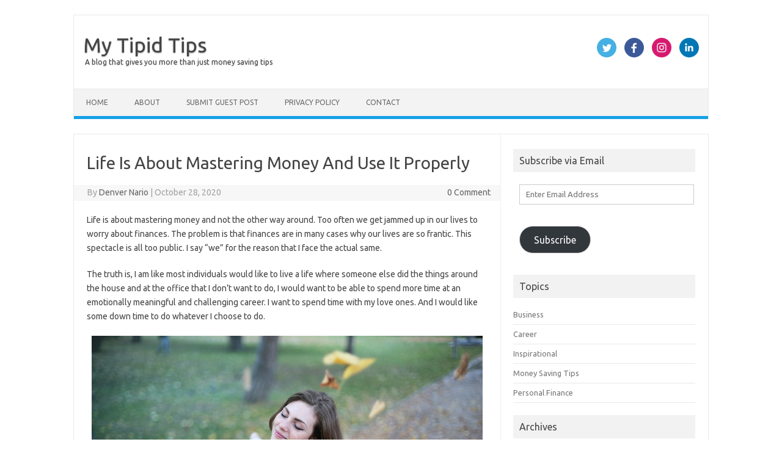

--- FILE ---
content_type: text/html; charset=UTF-8
request_url: https://www.mytipidtips.com/life-is-about-mastering-money/
body_size: 14103
content:
<!DOCTYPE html>
<!--[if IE 7]>
<html class="ie ie7" lang="en">
<![endif]-->
<!--[if IE 8]>
<html class="ie ie8" lang="en">
<![endif]-->
<!--[if !(IE 7) | !(IE 8)  ]><!-->
<html lang="en">
<!--<![endif]-->
<head>
<meta charset="UTF-8">
<meta name="viewport" content="width=device-width, initial-scale=1">
<link rel="profile" href="https://gmpg.org/xfn/11">
<link rel="pingback" href="https://www.mytipidtips.com/xmlrpc.php" />
<!--[if lt IE 9]>
<script src="https://www.mytipidtips.com/wp-content/themes/iconic-one/js/html5.js" type="text/javascript"></script>
<![endif]-->
<meta name='robots' content='index, follow, max-image-preview:large, max-snippet:-1, max-video-preview:-1' />

	<!-- This site is optimized with the Yoast SEO plugin v19.6 - https://yoast.com/wordpress/plugins/seo/ -->
	<title>Life Is About Mastering Money And Use It Properly | My Tipid Tips</title>
	<meta name="description" content="Life is about mastering money and not the other way around. Too often we get jammed up in our lives to worry about finances." />
	<link rel="canonical" href="https://www.mytipidtips.com/life-is-about-mastering-money/" />
	<meta property="og:locale" content="en_US" />
	<meta property="og:type" content="article" />
	<meta property="og:title" content="Life Is About Mastering Money And Use It Properly | My Tipid Tips" />
	<meta property="og:description" content="Life is about mastering money and not the other way around. Too often we get jammed up in our lives to worry about finances." />
	<meta property="og:url" content="https://www.mytipidtips.com/life-is-about-mastering-money/" />
	<meta property="og:site_name" content="My Tipid Tips" />
	<meta property="article:publisher" content="https://www.facebook.com/mytipidtips" />
	<meta property="article:author" content="https://www.facebook.com/mytipidtips" />
	<meta property="article:published_time" content="2020-10-27T22:00:00+00:00" />
	<meta property="article:modified_time" content="2020-10-24T13:04:30+00:00" />
	<meta property="og:image" content="http://www.mytipidtips.com/wp-content/uploads/2020/10/045-Life-Is-About-Mastering-Money.jpg" />
	<meta property="og:image:width" content="640" />
	<meta property="og:image:height" content="426" />
	<meta property="og:image:type" content="image/jpeg" />
	<meta name="author" content="Denver Nario" />
	<meta name="twitter:card" content="summary_large_image" />
	<meta name="twitter:creator" content="@denvernario147" />
	<meta name="twitter:site" content="@denvernario147" />
	<meta name="twitter:label1" content="Written by" />
	<meta name="twitter:data1" content="Denver Nario" />
	<meta name="twitter:label2" content="Est. reading time" />
	<meta name="twitter:data2" content="4 minutes" />
	<script type="application/ld+json" class="yoast-schema-graph">{"@context":"https://schema.org","@graph":[{"@type":"Article","@id":"https://www.mytipidtips.com/life-is-about-mastering-money/#article","isPartOf":{"@id":"https://www.mytipidtips.com/life-is-about-mastering-money/"},"author":{"name":"Denver Nario","@id":"https://www.mytipidtips.com/#/schema/person/42ccd0f937e82e7f03b7c71f9ef66e7d"},"headline":"Life Is About Mastering Money And Use It Properly","datePublished":"2020-10-27T22:00:00+00:00","dateModified":"2020-10-24T13:04:30+00:00","mainEntityOfPage":{"@id":"https://www.mytipidtips.com/life-is-about-mastering-money/"},"wordCount":820,"commentCount":0,"publisher":{"@id":"https://www.mytipidtips.com/#/schema/person/42ccd0f937e82e7f03b7c71f9ef66e7d"},"image":{"@id":"https://www.mytipidtips.com/life-is-about-mastering-money/#primaryimage"},"thumbnailUrl":"https://www.mytipidtips.com/wp-content/uploads/2020/10/045-Life-Is-About-Mastering-Money.jpg","keywords":["Budget","Budgeting","how to save money","money saving tips","salary","save","Save money","saving","saving money","start saving"],"articleSection":["Inspirational","Personal Finance"],"inLanguage":"en","potentialAction":[{"@type":"CommentAction","name":"Comment","target":["https://www.mytipidtips.com/life-is-about-mastering-money/#respond"]}]},{"@type":"WebPage","@id":"https://www.mytipidtips.com/life-is-about-mastering-money/","url":"https://www.mytipidtips.com/life-is-about-mastering-money/","name":"Life Is About Mastering Money And Use It Properly | My Tipid Tips","isPartOf":{"@id":"https://www.mytipidtips.com/#website"},"primaryImageOfPage":{"@id":"https://www.mytipidtips.com/life-is-about-mastering-money/#primaryimage"},"image":{"@id":"https://www.mytipidtips.com/life-is-about-mastering-money/#primaryimage"},"thumbnailUrl":"https://www.mytipidtips.com/wp-content/uploads/2020/10/045-Life-Is-About-Mastering-Money.jpg","datePublished":"2020-10-27T22:00:00+00:00","dateModified":"2020-10-24T13:04:30+00:00","description":"Life is about mastering money and not the other way around. Too often we get jammed up in our lives to worry about finances.","breadcrumb":{"@id":"https://www.mytipidtips.com/life-is-about-mastering-money/#breadcrumb"},"inLanguage":"en","potentialAction":[{"@type":"ReadAction","target":["https://www.mytipidtips.com/life-is-about-mastering-money/"]}]},{"@type":"ImageObject","inLanguage":"en","@id":"https://www.mytipidtips.com/life-is-about-mastering-money/#primaryimage","url":"https://www.mytipidtips.com/wp-content/uploads/2020/10/045-Life-Is-About-Mastering-Money.jpg","contentUrl":"https://www.mytipidtips.com/wp-content/uploads/2020/10/045-Life-Is-About-Mastering-Money.jpg","width":640,"height":426,"caption":"045 Life Is About Mastering Money"},{"@type":"BreadcrumbList","@id":"https://www.mytipidtips.com/life-is-about-mastering-money/#breadcrumb","itemListElement":[{"@type":"ListItem","position":1,"name":"Home","item":"https://www.mytipidtips.com/"},{"@type":"ListItem","position":2,"name":"Life Is About Mastering Money And Use It Properly"}]},{"@type":"WebSite","@id":"https://www.mytipidtips.com/#website","url":"https://www.mytipidtips.com/","name":"My Tipid Tips","description":"A blog that gives you more than just money saving tips","publisher":{"@id":"https://www.mytipidtips.com/#/schema/person/42ccd0f937e82e7f03b7c71f9ef66e7d"},"potentialAction":[{"@type":"SearchAction","target":{"@type":"EntryPoint","urlTemplate":"https://www.mytipidtips.com/?s={search_term_string}"},"query-input":"required name=search_term_string"}],"inLanguage":"en"},{"@type":["Person","Organization"],"@id":"https://www.mytipidtips.com/#/schema/person/42ccd0f937e82e7f03b7c71f9ef66e7d","name":"Denver Nario","image":{"@type":"ImageObject","inLanguage":"en","@id":"https://www.mytipidtips.com/#/schema/person/image/","url":"https://www.mytipidtips.com/wp-content/uploads/2020/08/Peso-3-1.png","contentUrl":"https://www.mytipidtips.com/wp-content/uploads/2020/08/Peso-3-1.png","width":512,"height":512,"caption":"Denver Nario"},"logo":{"@id":"https://www.mytipidtips.com/#/schema/person/image/"},"sameAs":["http://www.mytipidtips.com","https://www.facebook.com/mytipidtips","https://www.linkedin.com/in/denvernario/","https://www.pinterest.ph/deninars/boards/","https://twitter.com/denvernario147","https://www.youtube.com/channel/UCkUmD0aPcc5Vam6M7DN2xrw","denvernario.tumblr.com"],"url":"https://www.mytipidtips.com/author/admin/"}]}</script>
	<!-- / Yoast SEO plugin. -->


<link rel='dns-prefetch' href='//fonts.googleapis.com' />
<link rel='dns-prefetch' href='//jetpack.wordpress.com' />
<link rel='dns-prefetch' href='//s0.wp.com' />
<link rel='dns-prefetch' href='//public-api.wordpress.com' />
<link rel='dns-prefetch' href='//0.gravatar.com' />
<link rel='dns-prefetch' href='//1.gravatar.com' />
<link rel='dns-prefetch' href='//2.gravatar.com' />
<link rel='dns-prefetch' href='//widgets.wp.com' />
<link rel="alternate" type="application/rss+xml" title="My Tipid Tips &raquo; Feed" href="https://www.mytipidtips.com/feed/" />
<link rel="alternate" type="application/rss+xml" title="My Tipid Tips &raquo; Comments Feed" href="https://www.mytipidtips.com/comments/feed/" />
<link rel="alternate" type="application/rss+xml" title="My Tipid Tips &raquo; Life Is About Mastering Money And Use It Properly Comments Feed" href="https://www.mytipidtips.com/life-is-about-mastering-money/feed/" />
<script type="text/javascript">
/* <![CDATA[ */
window._wpemojiSettings = {"baseUrl":"https:\/\/s.w.org\/images\/core\/emoji\/14.0.0\/72x72\/","ext":".png","svgUrl":"https:\/\/s.w.org\/images\/core\/emoji\/14.0.0\/svg\/","svgExt":".svg","source":{"concatemoji":"https:\/\/www.mytipidtips.com\/wp-includes\/js\/wp-emoji-release.min.js?ver=6.4.7"}};
/*! This file is auto-generated */
!function(i,n){var o,s,e;function c(e){try{var t={supportTests:e,timestamp:(new Date).valueOf()};sessionStorage.setItem(o,JSON.stringify(t))}catch(e){}}function p(e,t,n){e.clearRect(0,0,e.canvas.width,e.canvas.height),e.fillText(t,0,0);var t=new Uint32Array(e.getImageData(0,0,e.canvas.width,e.canvas.height).data),r=(e.clearRect(0,0,e.canvas.width,e.canvas.height),e.fillText(n,0,0),new Uint32Array(e.getImageData(0,0,e.canvas.width,e.canvas.height).data));return t.every(function(e,t){return e===r[t]})}function u(e,t,n){switch(t){case"flag":return n(e,"\ud83c\udff3\ufe0f\u200d\u26a7\ufe0f","\ud83c\udff3\ufe0f\u200b\u26a7\ufe0f")?!1:!n(e,"\ud83c\uddfa\ud83c\uddf3","\ud83c\uddfa\u200b\ud83c\uddf3")&&!n(e,"\ud83c\udff4\udb40\udc67\udb40\udc62\udb40\udc65\udb40\udc6e\udb40\udc67\udb40\udc7f","\ud83c\udff4\u200b\udb40\udc67\u200b\udb40\udc62\u200b\udb40\udc65\u200b\udb40\udc6e\u200b\udb40\udc67\u200b\udb40\udc7f");case"emoji":return!n(e,"\ud83e\udef1\ud83c\udffb\u200d\ud83e\udef2\ud83c\udfff","\ud83e\udef1\ud83c\udffb\u200b\ud83e\udef2\ud83c\udfff")}return!1}function f(e,t,n){var r="undefined"!=typeof WorkerGlobalScope&&self instanceof WorkerGlobalScope?new OffscreenCanvas(300,150):i.createElement("canvas"),a=r.getContext("2d",{willReadFrequently:!0}),o=(a.textBaseline="top",a.font="600 32px Arial",{});return e.forEach(function(e){o[e]=t(a,e,n)}),o}function t(e){var t=i.createElement("script");t.src=e,t.defer=!0,i.head.appendChild(t)}"undefined"!=typeof Promise&&(o="wpEmojiSettingsSupports",s=["flag","emoji"],n.supports={everything:!0,everythingExceptFlag:!0},e=new Promise(function(e){i.addEventListener("DOMContentLoaded",e,{once:!0})}),new Promise(function(t){var n=function(){try{var e=JSON.parse(sessionStorage.getItem(o));if("object"==typeof e&&"number"==typeof e.timestamp&&(new Date).valueOf()<e.timestamp+604800&&"object"==typeof e.supportTests)return e.supportTests}catch(e){}return null}();if(!n){if("undefined"!=typeof Worker&&"undefined"!=typeof OffscreenCanvas&&"undefined"!=typeof URL&&URL.createObjectURL&&"undefined"!=typeof Blob)try{var e="postMessage("+f.toString()+"("+[JSON.stringify(s),u.toString(),p.toString()].join(",")+"));",r=new Blob([e],{type:"text/javascript"}),a=new Worker(URL.createObjectURL(r),{name:"wpTestEmojiSupports"});return void(a.onmessage=function(e){c(n=e.data),a.terminate(),t(n)})}catch(e){}c(n=f(s,u,p))}t(n)}).then(function(e){for(var t in e)n.supports[t]=e[t],n.supports.everything=n.supports.everything&&n.supports[t],"flag"!==t&&(n.supports.everythingExceptFlag=n.supports.everythingExceptFlag&&n.supports[t]);n.supports.everythingExceptFlag=n.supports.everythingExceptFlag&&!n.supports.flag,n.DOMReady=!1,n.readyCallback=function(){n.DOMReady=!0}}).then(function(){return e}).then(function(){var e;n.supports.everything||(n.readyCallback(),(e=n.source||{}).concatemoji?t(e.concatemoji):e.wpemoji&&e.twemoji&&(t(e.twemoji),t(e.wpemoji)))}))}((window,document),window._wpemojiSettings);
/* ]]> */
</script>
<style id='wp-emoji-styles-inline-css' type='text/css'>

	img.wp-smiley, img.emoji {
		display: inline !important;
		border: none !important;
		box-shadow: none !important;
		height: 1em !important;
		width: 1em !important;
		margin: 0 0.07em !important;
		vertical-align: -0.1em !important;
		background: none !important;
		padding: 0 !important;
	}
</style>
<link rel='stylesheet' id='wp-block-library-css' href='https://www.mytipidtips.com/wp-includes/css/dist/block-library/style.min.css?ver=6.4.7' type='text/css' media='all' />
<style id='wp-block-library-inline-css' type='text/css'>
.has-text-align-justify{text-align:justify;}
</style>
<link rel='stylesheet' id='mediaelement-css' href='https://www.mytipidtips.com/wp-includes/js/mediaelement/mediaelementplayer-legacy.min.css?ver=4.2.17' type='text/css' media='all' />
<link rel='stylesheet' id='wp-mediaelement-css' href='https://www.mytipidtips.com/wp-includes/js/mediaelement/wp-mediaelement.min.css?ver=6.4.7' type='text/css' media='all' />
<link rel='stylesheet' id='coblocks-frontend-css' href='https://www.mytipidtips.com/wp-content/plugins/coblocks/dist/style-coblocks-1.css?ver=2.24.2' type='text/css' media='all' />
<style id='classic-theme-styles-inline-css' type='text/css'>
/*! This file is auto-generated */
.wp-block-button__link{color:#fff;background-color:#32373c;border-radius:9999px;box-shadow:none;text-decoration:none;padding:calc(.667em + 2px) calc(1.333em + 2px);font-size:1.125em}.wp-block-file__button{background:#32373c;color:#fff;text-decoration:none}
</style>
<style id='global-styles-inline-css' type='text/css'>
body{--wp--preset--color--black: #000000;--wp--preset--color--cyan-bluish-gray: #abb8c3;--wp--preset--color--white: #ffffff;--wp--preset--color--pale-pink: #f78da7;--wp--preset--color--vivid-red: #cf2e2e;--wp--preset--color--luminous-vivid-orange: #ff6900;--wp--preset--color--luminous-vivid-amber: #fcb900;--wp--preset--color--light-green-cyan: #7bdcb5;--wp--preset--color--vivid-green-cyan: #00d084;--wp--preset--color--pale-cyan-blue: #8ed1fc;--wp--preset--color--vivid-cyan-blue: #0693e3;--wp--preset--color--vivid-purple: #9b51e0;--wp--preset--gradient--vivid-cyan-blue-to-vivid-purple: linear-gradient(135deg,rgba(6,147,227,1) 0%,rgb(155,81,224) 100%);--wp--preset--gradient--light-green-cyan-to-vivid-green-cyan: linear-gradient(135deg,rgb(122,220,180) 0%,rgb(0,208,130) 100%);--wp--preset--gradient--luminous-vivid-amber-to-luminous-vivid-orange: linear-gradient(135deg,rgba(252,185,0,1) 0%,rgba(255,105,0,1) 100%);--wp--preset--gradient--luminous-vivid-orange-to-vivid-red: linear-gradient(135deg,rgba(255,105,0,1) 0%,rgb(207,46,46) 100%);--wp--preset--gradient--very-light-gray-to-cyan-bluish-gray: linear-gradient(135deg,rgb(238,238,238) 0%,rgb(169,184,195) 100%);--wp--preset--gradient--cool-to-warm-spectrum: linear-gradient(135deg,rgb(74,234,220) 0%,rgb(151,120,209) 20%,rgb(207,42,186) 40%,rgb(238,44,130) 60%,rgb(251,105,98) 80%,rgb(254,248,76) 100%);--wp--preset--gradient--blush-light-purple: linear-gradient(135deg,rgb(255,206,236) 0%,rgb(152,150,240) 100%);--wp--preset--gradient--blush-bordeaux: linear-gradient(135deg,rgb(254,205,165) 0%,rgb(254,45,45) 50%,rgb(107,0,62) 100%);--wp--preset--gradient--luminous-dusk: linear-gradient(135deg,rgb(255,203,112) 0%,rgb(199,81,192) 50%,rgb(65,88,208) 100%);--wp--preset--gradient--pale-ocean: linear-gradient(135deg,rgb(255,245,203) 0%,rgb(182,227,212) 50%,rgb(51,167,181) 100%);--wp--preset--gradient--electric-grass: linear-gradient(135deg,rgb(202,248,128) 0%,rgb(113,206,126) 100%);--wp--preset--gradient--midnight: linear-gradient(135deg,rgb(2,3,129) 0%,rgb(40,116,252) 100%);--wp--preset--font-size--small: 13px;--wp--preset--font-size--medium: 20px;--wp--preset--font-size--large: 36px;--wp--preset--font-size--x-large: 42px;--wp--preset--spacing--20: 0.44rem;--wp--preset--spacing--30: 0.67rem;--wp--preset--spacing--40: 1rem;--wp--preset--spacing--50: 1.5rem;--wp--preset--spacing--60: 2.25rem;--wp--preset--spacing--70: 3.38rem;--wp--preset--spacing--80: 5.06rem;--wp--preset--shadow--natural: 6px 6px 9px rgba(0, 0, 0, 0.2);--wp--preset--shadow--deep: 12px 12px 50px rgba(0, 0, 0, 0.4);--wp--preset--shadow--sharp: 6px 6px 0px rgba(0, 0, 0, 0.2);--wp--preset--shadow--outlined: 6px 6px 0px -3px rgba(255, 255, 255, 1), 6px 6px rgba(0, 0, 0, 1);--wp--preset--shadow--crisp: 6px 6px 0px rgba(0, 0, 0, 1);}:where(.is-layout-flex){gap: 0.5em;}:where(.is-layout-grid){gap: 0.5em;}body .is-layout-flow > .alignleft{float: left;margin-inline-start: 0;margin-inline-end: 2em;}body .is-layout-flow > .alignright{float: right;margin-inline-start: 2em;margin-inline-end: 0;}body .is-layout-flow > .aligncenter{margin-left: auto !important;margin-right: auto !important;}body .is-layout-constrained > .alignleft{float: left;margin-inline-start: 0;margin-inline-end: 2em;}body .is-layout-constrained > .alignright{float: right;margin-inline-start: 2em;margin-inline-end: 0;}body .is-layout-constrained > .aligncenter{margin-left: auto !important;margin-right: auto !important;}body .is-layout-constrained > :where(:not(.alignleft):not(.alignright):not(.alignfull)){max-width: var(--wp--style--global--content-size);margin-left: auto !important;margin-right: auto !important;}body .is-layout-constrained > .alignwide{max-width: var(--wp--style--global--wide-size);}body .is-layout-flex{display: flex;}body .is-layout-flex{flex-wrap: wrap;align-items: center;}body .is-layout-flex > *{margin: 0;}body .is-layout-grid{display: grid;}body .is-layout-grid > *{margin: 0;}:where(.wp-block-columns.is-layout-flex){gap: 2em;}:where(.wp-block-columns.is-layout-grid){gap: 2em;}:where(.wp-block-post-template.is-layout-flex){gap: 1.25em;}:where(.wp-block-post-template.is-layout-grid){gap: 1.25em;}.has-black-color{color: var(--wp--preset--color--black) !important;}.has-cyan-bluish-gray-color{color: var(--wp--preset--color--cyan-bluish-gray) !important;}.has-white-color{color: var(--wp--preset--color--white) !important;}.has-pale-pink-color{color: var(--wp--preset--color--pale-pink) !important;}.has-vivid-red-color{color: var(--wp--preset--color--vivid-red) !important;}.has-luminous-vivid-orange-color{color: var(--wp--preset--color--luminous-vivid-orange) !important;}.has-luminous-vivid-amber-color{color: var(--wp--preset--color--luminous-vivid-amber) !important;}.has-light-green-cyan-color{color: var(--wp--preset--color--light-green-cyan) !important;}.has-vivid-green-cyan-color{color: var(--wp--preset--color--vivid-green-cyan) !important;}.has-pale-cyan-blue-color{color: var(--wp--preset--color--pale-cyan-blue) !important;}.has-vivid-cyan-blue-color{color: var(--wp--preset--color--vivid-cyan-blue) !important;}.has-vivid-purple-color{color: var(--wp--preset--color--vivid-purple) !important;}.has-black-background-color{background-color: var(--wp--preset--color--black) !important;}.has-cyan-bluish-gray-background-color{background-color: var(--wp--preset--color--cyan-bluish-gray) !important;}.has-white-background-color{background-color: var(--wp--preset--color--white) !important;}.has-pale-pink-background-color{background-color: var(--wp--preset--color--pale-pink) !important;}.has-vivid-red-background-color{background-color: var(--wp--preset--color--vivid-red) !important;}.has-luminous-vivid-orange-background-color{background-color: var(--wp--preset--color--luminous-vivid-orange) !important;}.has-luminous-vivid-amber-background-color{background-color: var(--wp--preset--color--luminous-vivid-amber) !important;}.has-light-green-cyan-background-color{background-color: var(--wp--preset--color--light-green-cyan) !important;}.has-vivid-green-cyan-background-color{background-color: var(--wp--preset--color--vivid-green-cyan) !important;}.has-pale-cyan-blue-background-color{background-color: var(--wp--preset--color--pale-cyan-blue) !important;}.has-vivid-cyan-blue-background-color{background-color: var(--wp--preset--color--vivid-cyan-blue) !important;}.has-vivid-purple-background-color{background-color: var(--wp--preset--color--vivid-purple) !important;}.has-black-border-color{border-color: var(--wp--preset--color--black) !important;}.has-cyan-bluish-gray-border-color{border-color: var(--wp--preset--color--cyan-bluish-gray) !important;}.has-white-border-color{border-color: var(--wp--preset--color--white) !important;}.has-pale-pink-border-color{border-color: var(--wp--preset--color--pale-pink) !important;}.has-vivid-red-border-color{border-color: var(--wp--preset--color--vivid-red) !important;}.has-luminous-vivid-orange-border-color{border-color: var(--wp--preset--color--luminous-vivid-orange) !important;}.has-luminous-vivid-amber-border-color{border-color: var(--wp--preset--color--luminous-vivid-amber) !important;}.has-light-green-cyan-border-color{border-color: var(--wp--preset--color--light-green-cyan) !important;}.has-vivid-green-cyan-border-color{border-color: var(--wp--preset--color--vivid-green-cyan) !important;}.has-pale-cyan-blue-border-color{border-color: var(--wp--preset--color--pale-cyan-blue) !important;}.has-vivid-cyan-blue-border-color{border-color: var(--wp--preset--color--vivid-cyan-blue) !important;}.has-vivid-purple-border-color{border-color: var(--wp--preset--color--vivid-purple) !important;}.has-vivid-cyan-blue-to-vivid-purple-gradient-background{background: var(--wp--preset--gradient--vivid-cyan-blue-to-vivid-purple) !important;}.has-light-green-cyan-to-vivid-green-cyan-gradient-background{background: var(--wp--preset--gradient--light-green-cyan-to-vivid-green-cyan) !important;}.has-luminous-vivid-amber-to-luminous-vivid-orange-gradient-background{background: var(--wp--preset--gradient--luminous-vivid-amber-to-luminous-vivid-orange) !important;}.has-luminous-vivid-orange-to-vivid-red-gradient-background{background: var(--wp--preset--gradient--luminous-vivid-orange-to-vivid-red) !important;}.has-very-light-gray-to-cyan-bluish-gray-gradient-background{background: var(--wp--preset--gradient--very-light-gray-to-cyan-bluish-gray) !important;}.has-cool-to-warm-spectrum-gradient-background{background: var(--wp--preset--gradient--cool-to-warm-spectrum) !important;}.has-blush-light-purple-gradient-background{background: var(--wp--preset--gradient--blush-light-purple) !important;}.has-blush-bordeaux-gradient-background{background: var(--wp--preset--gradient--blush-bordeaux) !important;}.has-luminous-dusk-gradient-background{background: var(--wp--preset--gradient--luminous-dusk) !important;}.has-pale-ocean-gradient-background{background: var(--wp--preset--gradient--pale-ocean) !important;}.has-electric-grass-gradient-background{background: var(--wp--preset--gradient--electric-grass) !important;}.has-midnight-gradient-background{background: var(--wp--preset--gradient--midnight) !important;}.has-small-font-size{font-size: var(--wp--preset--font-size--small) !important;}.has-medium-font-size{font-size: var(--wp--preset--font-size--medium) !important;}.has-large-font-size{font-size: var(--wp--preset--font-size--large) !important;}.has-x-large-font-size{font-size: var(--wp--preset--font-size--x-large) !important;}
.wp-block-navigation a:where(:not(.wp-element-button)){color: inherit;}
:where(.wp-block-post-template.is-layout-flex){gap: 1.25em;}:where(.wp-block-post-template.is-layout-grid){gap: 1.25em;}
:where(.wp-block-columns.is-layout-flex){gap: 2em;}:where(.wp-block-columns.is-layout-grid){gap: 2em;}
.wp-block-pullquote{font-size: 1.5em;line-height: 1.6;}
</style>
<link rel='stylesheet' id='wp-components-css' href='https://www.mytipidtips.com/wp-includes/css/dist/components/style.min.css?ver=6.4.7' type='text/css' media='all' />
<link rel='stylesheet' id='godaddy-styles-css' href='https://www.mytipidtips.com/wp-content/plugins/coblocks/includes/Dependencies/GoDaddy/Styles/build/latest.css?ver=0.4.2' type='text/css' media='all' />
<link rel='stylesheet' id='themonic-fonts-css' href='https://fonts.googleapis.com/css?family=Ubuntu%3A400%2C700&#038;subset=latin%2Clatin-ext' type='text/css' media='all' />
<link rel='stylesheet' id='themonic-style-css' href='https://www.mytipidtips.com/wp-content/themes/iconic-one/style.css?ver=2.4' type='text/css' media='all' />
<link rel='stylesheet' id='custom-style-css' href='https://www.mytipidtips.com/wp-content/themes/iconic-one/custom.css?ver=6.4.7' type='text/css' media='all' />
<!--[if lt IE 9]>
<link rel='stylesheet' id='themonic-ie-css' href='https://www.mytipidtips.com/wp-content/themes/iconic-one/css/ie.css?ver=20130305' type='text/css' media='all' />
<![endif]-->
<link rel='stylesheet' id='social-logos-css' href='https://www.mytipidtips.com/wp-content/plugins/jetpack/_inc/social-logos/social-logos.min.css?ver=11.2' type='text/css' media='all' />
<link rel='stylesheet' id='jetpack_css-css' href='https://www.mytipidtips.com/wp-content/plugins/jetpack/css/jetpack.css?ver=11.2' type='text/css' media='all' />
<script type="text/javascript" id="jetpack_related-posts-js-extra">
/* <![CDATA[ */
var related_posts_js_options = {"post_heading":"h4"};
/* ]]> */
</script>
<script type="text/javascript" src="https://www.mytipidtips.com/wp-content/plugins/jetpack/_inc/build/related-posts/related-posts.min.js?ver=20211209" id="jetpack_related-posts-js"></script>
<link rel="https://api.w.org/" href="https://www.mytipidtips.com/wp-json/" /><link rel="alternate" type="application/json" href="https://www.mytipidtips.com/wp-json/wp/v2/posts/418" /><link rel="EditURI" type="application/rsd+xml" title="RSD" href="https://www.mytipidtips.com/xmlrpc.php?rsd" />
<meta name="generator" content="WordPress 6.4.7" />
<link rel='shortlink' href='https://wp.me/pcfpTT-6K' />
<link rel="alternate" type="application/json+oembed" href="https://www.mytipidtips.com/wp-json/oembed/1.0/embed?url=https%3A%2F%2Fwww.mytipidtips.com%2Flife-is-about-mastering-money%2F" />
<link rel="alternate" type="text/xml+oembed" href="https://www.mytipidtips.com/wp-json/oembed/1.0/embed?url=https%3A%2F%2Fwww.mytipidtips.com%2Flife-is-about-mastering-money%2F&#038;format=xml" />
<style>img#wpstats{display:none}</style>
	<style type="text/css" id="custom-background-css">
body.custom-background { background-color: #ffffff; }
</style>
	<link rel="icon" href="https://www.mytipidtips.com/wp-content/uploads/2020/08/cropped-Peso-3-32x32.png" sizes="32x32" />
<link rel="icon" href="https://www.mytipidtips.com/wp-content/uploads/2020/08/cropped-Peso-3-192x192.png" sizes="192x192" />
<link rel="apple-touch-icon" href="https://www.mytipidtips.com/wp-content/uploads/2020/08/cropped-Peso-3-180x180.png" />
<meta name="msapplication-TileImage" content="https://www.mytipidtips.com/wp-content/uploads/2020/08/cropped-Peso-3-270x270.png" />
</head>
<body class="post-template-default single single-post postid-418 single-format-standard custom-background custom-background-white custom-font-enabled">
<div id="page" class="site">
	<header id="masthead" class="site-header" role="banner">
					<div class="io-title-description">
			<a href="https://www.mytipidtips.com/" title="My Tipid Tips" rel="home">My Tipid Tips</a>
				<br .../> 
								 <a class="site-description">A blog that gives you more than just money saving tips</a>
						</div>
								<div class="socialmedia">
							<a href="https://twitter.com/denvernario147" target="_blank"><img src="https://www.mytipidtips.com/wp-content/themes/iconic-one/img/twitter.png" alt="Follow us on Twitter"/></a> 
											<a href="https://facebook.com/mytipidtips/" target="_blank"><img src="https://www.mytipidtips.com/wp-content/themes/iconic-one/img/facebook.png" alt="Follow us on Facebook"/></a>
											<a href="https://www.instagram.com/mytipidtips/" rel="author" target="_blank"><img src="https://www.mytipidtips.com/wp-content/themes/iconic-one/img/instagram.png" alt="Follow us on Instagram"/></a>
											<a href="http://www.linkedin.com/in/mytipidtips" rel="author" target="_blank"><img src="https://www.mytipidtips.com/wp-content/themes/iconic-one/img/linkedin.png" alt="Follow us on LinkedIn"/></a>
								</div>
					
		
		<nav id="site-navigation" class="themonic-nav" role="navigation">
			<a class="assistive-text" href="#main" title="Skip to content">Skip to content</a>
			<ul id="menu-top" class="nav-menu"><li id="menu-item-45" class="menu-item menu-item-type-custom menu-item-object-custom menu-item-home menu-item-45"><a href="https://www.mytipidtips.com">Home</a></li>
<li id="menu-item-43" class="menu-item menu-item-type-post_type menu-item-object-page menu-item-43"><a href="https://www.mytipidtips.com/about/">About</a></li>
<li id="menu-item-568" class="menu-item menu-item-type-post_type menu-item-object-page menu-item-568"><a href="https://www.mytipidtips.com/submit-guest-post/">Submit Guest Post</a></li>
<li id="menu-item-39" class="menu-item menu-item-type-post_type menu-item-object-page menu-item-39"><a href="https://www.mytipidtips.com/privacy-policy/">Privacy Policy</a></li>
<li id="menu-item-24" class="menu-item menu-item-type-post_type menu-item-object-page menu-item-24"><a href="https://www.mytipidtips.com/contact/">Contact</a></li>
</ul>		</nav><!-- #site-navigation -->
		<div class="clear"></div>
	</header><!-- #masthead -->

	<div id="main" class="wrapper">	<div id="primary" class="site-content">
		<div id="content" role="main">

			
				
	<article id="post-418" class="post-418 post type-post status-publish format-standard has-post-thumbnail hentry category-inspirational category-personal-finance tag-budget tag-budgeting tag-how-to-save-money tag-money-saving-tips tag-salary tag-save tag-save-money tag-saving tag-saving-money tag-start-saving">
				<header class="entry-header">
						<h1 class="entry-title">Life Is About Mastering Money And Use It Properly</h1>
									
		<div class="below-title-meta">
		<div class="adt">
		By        <span class="vcard author">
			<span class="fn"><a href="https://www.mytipidtips.com/author/admin/" title="Posts by Denver Nario" rel="author">Denver Nario</a></span>
        </span>
        <span class="meta-sep">|</span> 
				
				<span class="date updated">October 28, 2020</span>
				 
        </div>
		<div class="adt-comment">
		<a class="link-comments" href="https://www.mytipidtips.com/life-is-about-mastering-money/#respond">0 Comment</a> 
        </div>       
		</div><!-- below title meta end -->
			
						
		</header><!-- .entry-header -->

							<div class="entry-content">
												
<p>Life is about mastering money and not the other way around. Too often we get jammed up in our lives to worry about finances. The problem is that finances are in many cases why our lives are so frantic. This spectacle is all too public. I say &#8220;we&#8221; for the reason that I face the actual same.</p>



<p>The truth is, I am like most individuals would like to live a life where someone else did the things around the house and at the office that I don&#8217;t want to do, I would want to be able to spend more time at an emotionally meaningful and challenging career. I want to spend time with my love ones. And I would like some down time to do whatever I choose to do.</p>



<div class="wp-block-image"><figure class="aligncenter size-large"><img fetchpriority="high" decoding="async" width="640" height="426" src="https://www.mytipidtips.com/wp-content/uploads/2020/10/045-Life-Is-About-Mastering-Money.jpg" alt="045 Life Is About Mastering Money" class="wp-image-419" srcset="https://www.mytipidtips.com/wp-content/uploads/2020/10/045-Life-Is-About-Mastering-Money.jpg 640w, https://www.mytipidtips.com/wp-content/uploads/2020/10/045-Life-Is-About-Mastering-Money-300x200.jpg 300w" sizes="(max-width: 640px) 100vw, 640px" /></figure></div>



<h2 class="wp-block-heading">Life Is About Mastering Money</h2>



<p>Given these financial goals, I often wonder what I am doing to work on the road to those goals. I spend a lot of time around the house and office doing things I don&#8217;t want to do. I should know that life is about mastering money by using it as a tool to give me more freedom.</p>



<p>Instead of focusing my energies at work on things that are emotionally meaningful and challenging, I tend to spend my days pushing documents to be signed by people in my line of work. </p>



<p>Yet, I have spent very little time thinking about how to repair this situation. When I start thinking about these concerns, I often make excuses such as &#8220;if I want it done right, I have to do it myself.</p>



<h3 class="wp-block-heading">It is not happening</h3>



<p>But in doing so, the life is about mastering money is not happening. Instead, my work is consuming a large chunk of my time. But to be honest, I can’t quit my job yet. And I still need this because it is still the one that is bringing me large income.</p>



<p>I spend a lot of hours in work and even when I am at home, I end up doing tasks that are away from my love ones. Yes, I can delegate someone to do this type of work. But somehow, I always end up just doing it myself. Because of accountability.</p>



<p>I have a lot of interests, such as traveling and setting up my on brick and mortar business. But I never seem to find time to do these things that I enjoy. Yes, you make time for what is really important. But somehow, excuses keep on coming and I keep on entertaining it.</p>



<p>At this point you might be thinking, &#8220;so what does that have to do with life is about mastering money and finances?&#8221; The answer is that it has everything to do with finances. </p>



<p>Each decision is based on either <a href="https://www.mytipidtips.com/how-make-proper-budget-ultimate-guide/" target="_blank" rel="noreferrer noopener">making a budget</a>, earning more money or spending less money. That is the rub. The dirty secret that is all too unthinkable in our society. Money, if used properly, can in fact make your life better. That is how I picture the statement life is about mastering money.</p>



<h3 class="wp-block-heading">One message remains the same</h3>



<p>In all of the <a href="https://www.mytipidtips.com/what-is-financial-literacy-and-its-importance/" target="_blank" rel="noreferrer noopener">financial advice</a>, one message remains the same. Your money is your happiness. Secure your money and you will secure your life. Of course, this advice means different things to different people. </p>



<p>The &#8220;do-it-yourselfer&#8221; may read this to mean that they should be frugal and save every money, to have a brighter tomorrow. </p>



<p>The &#8220;fly-by-the-seat-of-your-pants&#8221; kind of person might read it to mean that they should spend everything to have a brighter today.</p>



<p>Luckily, they are both right. Each person can and should scrutinize what is important to them. They should set out (I mean by actually writing it down) a plan in light of what is important to them. They should take steps over time to fully implement that plan.</p>



<h3 class="wp-block-heading">Review your goals</h3>



<p>And they should review the plan periodically to guarantee that they are still pursuing goals that are important to them. This is what I teach here in this blog and this is what I try to implement in my own life.</p>



<p>I want to spend more time at home with my love ones. After exploring my goals, that was what was important to me. Having made a lot of progress towards these <a href="https://www.incharge.org/financial-literacy/budgeting-saving/how-to-set-financial-goals/" target="_blank" rel="noreferrer noopener">financial goals</a>, I can tell you that my life is a thousand times better today than when I started. I fully expect it to be a thousand times greater in the future.</p>



<p>This is what true financial planning is all about. Life is about mastering money. If you have not explored your goals, I urge you to do so now. If you haven&#8217;t met with a financial professional to discuss your goals, I urge you to do so. Once you start making progress towards your goals, you will wonder why you did not do so sooner.</p>
<div class="sharedaddy sd-sharing-enabled"><div class="robots-nocontent sd-block sd-social sd-social-icon sd-sharing"><h3 class="sd-title">Share this:</h3><div class="sd-content"><ul><li class="share-facebook"><a rel="nofollow noopener noreferrer" data-shared="sharing-facebook-418" class="share-facebook sd-button share-icon no-text" href="https://www.mytipidtips.com/life-is-about-mastering-money/?share=facebook" target="_blank" title="Click to share on Facebook" ><span></span><span class="sharing-screen-reader-text">Click to share on Facebook (Opens in new window)</span></a></li><li class="share-twitter"><a rel="nofollow noopener noreferrer" data-shared="sharing-twitter-418" class="share-twitter sd-button share-icon no-text" href="https://www.mytipidtips.com/life-is-about-mastering-money/?share=twitter" target="_blank" title="Click to share on Twitter" ><span></span><span class="sharing-screen-reader-text">Click to share on Twitter (Opens in new window)</span></a></li><li class="share-linkedin"><a rel="nofollow noopener noreferrer" data-shared="sharing-linkedin-418" class="share-linkedin sd-button share-icon no-text" href="https://www.mytipidtips.com/life-is-about-mastering-money/?share=linkedin" target="_blank" title="Click to share on LinkedIn" ><span></span><span class="sharing-screen-reader-text">Click to share on LinkedIn (Opens in new window)</span></a></li><li class="share-pinterest"><a rel="nofollow noopener noreferrer" data-shared="sharing-pinterest-418" class="share-pinterest sd-button share-icon no-text" href="https://www.mytipidtips.com/life-is-about-mastering-money/?share=pinterest" target="_blank" title="Click to share on Pinterest" ><span></span><span class="sharing-screen-reader-text">Click to share on Pinterest (Opens in new window)</span></a></li><li class="share-tumblr"><a rel="nofollow noopener noreferrer" data-shared="" class="share-tumblr sd-button share-icon no-text" href="https://www.mytipidtips.com/life-is-about-mastering-money/?share=tumblr" target="_blank" title="Click to share on Tumblr" ><span></span><span class="sharing-screen-reader-text">Click to share on Tumblr (Opens in new window)</span></a></li><li class="share-end"></li></ul></div></div></div><div class='sharedaddy sd-block sd-like jetpack-likes-widget-wrapper jetpack-likes-widget-unloaded' id='like-post-wrapper-180990517-418-696de5c73eda8' data-src='https://widgets.wp.com/likes/#blog_id=180990517&amp;post_id=418&amp;origin=www.mytipidtips.com&amp;obj_id=180990517-418-696de5c73eda8' data-name='like-post-frame-180990517-418-696de5c73eda8' data-title='Like or Reblog'><h3 class="sd-title">Like this:</h3><div class='likes-widget-placeholder post-likes-widget-placeholder' style='height: 55px;'><span class='button'><span>Like</span></span> <span class="loading">Loading...</span></div><span class='sd-text-color'></span><a class='sd-link-color'></a></div>
<div id='jp-relatedposts' class='jp-relatedposts' >
	<h3 class="jp-relatedposts-headline"><em>Related</em></h3>
</div>											</div><!-- .entry-content -->
		
	<footer class="entry-meta">
					<span>Category: <a href="https://www.mytipidtips.com/category/inspirational/" rel="category tag">Inspirational</a> <a href="https://www.mytipidtips.com/category/personal-finance/" rel="category tag">Personal Finance</a></span>
								<span>Tags: <a href="https://www.mytipidtips.com/tag/budget/" rel="tag">Budget</a>, <a href="https://www.mytipidtips.com/tag/budgeting/" rel="tag">Budgeting</a>, <a href="https://www.mytipidtips.com/tag/how-to-save-money/" rel="tag">how to save money</a>, <a href="https://www.mytipidtips.com/tag/money-saving-tips/" rel="tag">money saving tips</a>, <a href="https://www.mytipidtips.com/tag/salary/" rel="tag">salary</a>, <a href="https://www.mytipidtips.com/tag/save/" rel="tag">save</a>, <a href="https://www.mytipidtips.com/tag/save-money/" rel="tag">Save money</a>, <a href="https://www.mytipidtips.com/tag/saving/" rel="tag">saving</a>, <a href="https://www.mytipidtips.com/tag/saving-money/" rel="tag">saving money</a>, <a href="https://www.mytipidtips.com/tag/start-saving/" rel="tag">start saving</a></span>
			
           						</footer><!-- .entry-meta -->
	</article><!-- #post -->
				<nav class="nav-single">
					<div class="assistive-text">Post navigation</div>
					<span class="nav-previous"><a href="https://www.mytipidtips.com/5-easy-ways-to-cut-your-household-expenses/" rel="prev"><span class="meta-nav">&larr;</span> 5 Easy Ways To Cut Your Household Expenses</a></span>
					<span class="nav-next"><a href="https://www.mytipidtips.com/how-to-get-in-control-of-your-credit-card-debt/" rel="next">How To Get In Control of Your Credit Card Debt <span class="meta-nav">&rarr;</span></a></span>
				</nav><!-- .nav-single -->

				
<div id="comments" class="comments-area">

	
	
	
		<div id="respond" class="comment-respond">
							<h3 id="reply-title" class="comment-reply-title">Leave a Comment					<small><a rel="nofollow" id="cancel-comment-reply-link" href="/life-is-about-mastering-money/#respond" style="display:none;">Cancel reply</a></small>
				</h3>
						<form id="commentform" class="comment-form">
				<iframe
					title="Comment Form"
					src="https://jetpack.wordpress.com/jetpack-comment/?blogid=180990517&#038;postid=418&#038;comment_registration=0&#038;require_name_email=1&#038;stc_enabled=1&#038;stb_enabled=1&#038;show_avatars=1&#038;avatar_default=mystery&#038;greeting=Leave+a+Comment&#038;jetpack_comments_nonce=0ade874383&#038;greeting_reply=Leave+a+Reply+to+%25s&#038;color_scheme=light&#038;lang=en&#038;jetpack_version=11.2&#038;show_cookie_consent=10&#038;has_cookie_consent=0&#038;token_key=%3Bnormal%3B&#038;sig=f796b858f1bc74662d1cc7ea673a010e0e8b1a9d#parent=https%3A%2F%2Fwww.mytipidtips.com%2Flife-is-about-mastering-money%2F"
											name="jetpack_remote_comment"
						style="width:100%; height: 430px; border:0;"
										class="jetpack_remote_comment"
					id="jetpack_remote_comment"
					sandbox="allow-same-origin allow-top-navigation allow-scripts allow-forms allow-popups"
				>
									</iframe>
									<!--[if !IE]><!-->
					<script>
						document.addEventListener('DOMContentLoaded', function () {
							var commentForms = document.getElementsByClassName('jetpack_remote_comment');
							for (var i = 0; i < commentForms.length; i++) {
								commentForms[i].allowTransparency = false;
								commentForms[i].scrolling = 'no';
							}
						});
					</script>
					<!--<![endif]-->
							</form>
		</div>

		
		<input type="hidden" name="comment_parent" id="comment_parent" value="" />

		<p class="akismet_comment_form_privacy_notice">This site uses Akismet to reduce spam. <a href="https://akismet.com/privacy/" target="_blank" rel="nofollow noopener">Learn how your comment data is processed</a>.</p>
</div><!-- #comments .comments-area -->
			
		</div><!-- #content -->
	</div><!-- #primary -->


			<div id="secondary" class="widget-area" role="complementary">
			<aside id="blog_subscription-2" class="widget widget_blog_subscription jetpack_subscription_widget"><p class="widget-title">Subscribe via Email</p>
			<form action="#" method="post" accept-charset="utf-8" id="subscribe-blog-blog_subscription-2">
									<p id="subscribe-email">
						<label id="jetpack-subscribe-label"
							class="screen-reader-text"
							for="subscribe-field-blog_subscription-2">
							Enter Email Address						</label>
						<input type="email" name="email" required="required"
																					value=""
							id="subscribe-field-blog_subscription-2"
							placeholder="Enter Email Address"
						/>
					</p>

					<p id="subscribe-submit"
											>
						<input type="hidden" name="action" value="subscribe"/>
						<input type="hidden" name="source" value="https://www.mytipidtips.com/life-is-about-mastering-money/"/>
						<input type="hidden" name="sub-type" value="widget"/>
						<input type="hidden" name="redirect_fragment" value="subscribe-blog-blog_subscription-2"/>
												<button type="submit"
															class="wp-block-button__link"
																					name="jetpack_subscriptions_widget"
						>
							Subscribe						</button>
					</p>
							</form>
			
</aside><aside id="categories-3" class="widget widget_categories"><p class="widget-title">Topics</p>
			<ul>
					<li class="cat-item cat-item-11"><a href="https://www.mytipidtips.com/category/business/">Business</a>
</li>
	<li class="cat-item cat-item-43"><a href="https://www.mytipidtips.com/category/career/">Career</a>
</li>
	<li class="cat-item cat-item-12"><a href="https://www.mytipidtips.com/category/inspirational/">Inspirational</a>
</li>
	<li class="cat-item cat-item-10"><a href="https://www.mytipidtips.com/category/money-saving-tips/">Money Saving Tips</a>
</li>
	<li class="cat-item cat-item-9"><a href="https://www.mytipidtips.com/category/personal-finance/">Personal Finance</a>
</li>
			</ul>

			</aside><aside id="archives-3" class="widget widget_archive"><p class="widget-title">Archives</p>
			<ul>
					<li><a href='https://www.mytipidtips.com/2021/06/'>June 2021</a>&nbsp;(2)</li>
	<li><a href='https://www.mytipidtips.com/2021/05/'>May 2021</a>&nbsp;(5)</li>
	<li><a href='https://www.mytipidtips.com/2021/04/'>April 2021</a>&nbsp;(5)</li>
	<li><a href='https://www.mytipidtips.com/2021/03/'>March 2021</a>&nbsp;(6)</li>
	<li><a href='https://www.mytipidtips.com/2021/02/'>February 2021</a>&nbsp;(4)</li>
	<li><a href='https://www.mytipidtips.com/2021/01/'>January 2021</a>&nbsp;(15)</li>
	<li><a href='https://www.mytipidtips.com/2020/12/'>December 2020</a>&nbsp;(16)</li>
	<li><a href='https://www.mytipidtips.com/2020/11/'>November 2020</a>&nbsp;(15)</li>
	<li><a href='https://www.mytipidtips.com/2020/10/'>October 2020</a>&nbsp;(15)</li>
	<li><a href='https://www.mytipidtips.com/2020/09/'>September 2020</a>&nbsp;(15)</li>
	<li><a href='https://www.mytipidtips.com/2020/08/'>August 2020</a>&nbsp;(16)</li>
			</ul>

			</aside><aside id="text-2" class="widget widget_text">			<div class="textwidget"><p><a href="https://www.bloglovin.com/blog/20601801/?claim=pqczzawbjvf">Follow my blog with Bloglovin</a></p>
<p>&nbsp;</p>
</div>
		</aside><aside id="custom_html-4" class="widget_text widget widget_custom_html"><div class="textwidget custom-html-widget"><div id="fb-root"></div>
<script async defer crossorigin="anonymous" src="https://connect.facebook.net/en_US/sdk.js#xfbml=1&version=v8.0&appId=103326493461784&autoLogAppEvents=1" nonce="nLmNlZd4"></script>

<div class="fb-page" data-href="https://www.facebook.com/mytipidtips" data-tabs="" data-width="" data-height="" data-small-header="false" data-adapt-container-width="true" data-hide-cover="false" data-show-facepile="true"><blockquote cite="https://www.facebook.com/mytipidtips" class="fb-xfbml-parse-ignore"><a href="https://www.facebook.com/mytipidtips">My Tipid Tips</a></blockquote></div></div></aside><aside id="custom_html-8" class="widget_text widget widget_custom_html"><div class="textwidget custom-html-widget"><meta name="p:domain_verify" content="cce165fc28e223e074e98c19a0b9b892"/></div></aside>		</div><!-- #secondary -->
		</div><!-- #main .wrapper -->
	<footer id="colophon" role="contentinfo">
		<div class="site-info">
		<div class="footercopy">Copyright 2022 | My Tipid Tips | www.mytipidtips.com</div>
		<div class="footercredit"></div>
		<div class="clear"></div>
		</div><!-- .site-info -->
		</footer><!-- #colophon -->
		<div class="site-wordpress">
				<a href="https://themonic.com/iconic-one/">Iconic One</a> Theme | Powered by <a href="https://wordpress.org">Wordpress</a>
				</div><!-- .site-info -->
				<div class="clear"></div>
</div><!-- #page -->


	<script type="text/javascript">
		window.WPCOM_sharing_counts = {"https:\/\/www.mytipidtips.com\/life-is-about-mastering-money\/":418};
	</script>
						<script type="text/javascript" src="https://www.mytipidtips.com/wp-content/plugins/coblocks/dist/js/coblocks-animation.js?ver=2.24.2" id="coblocks-animation-js"></script>
<script type="text/javascript" id="coblocks-lightbox-js-extra">
/* <![CDATA[ */
var coblocksLigthboxData = {"closeLabel":"Close Gallery","leftLabel":"Previous","rightLabel":"Next"};
/* ]]> */
</script>
<script type="text/javascript" src="https://www.mytipidtips.com/wp-content/plugins/coblocks/dist/js/coblocks-lightbox.js?ver=2.24.2" id="coblocks-lightbox-js"></script>
<script type="text/javascript" src="https://www.mytipidtips.com/wp-includes/js/comment-reply.min.js?ver=6.4.7" id="comment-reply-js" async="async" data-wp-strategy="async"></script>
<script type="text/javascript" src="https://www.mytipidtips.com/wp-content/themes/iconic-one/js/selectnav.js?ver=1.0" id="themonic-mobile-navigation-js"></script>
<script type="text/javascript" src="https://www.mytipidtips.com/wp-content/plugins/jetpack/_inc/build/likes/queuehandler.min.js?ver=11.2" id="jetpack_likes_queuehandler-js"></script>
<script defer type="text/javascript" src="https://www.mytipidtips.com/wp-content/plugins/akismet/_inc/akismet-frontend.js?ver=1664378836" id="akismet-frontend-js"></script>
<script type="text/javascript" id="sharing-js-js-extra">
/* <![CDATA[ */
var sharing_js_options = {"lang":"en","counts":"1","is_stats_active":"1"};
/* ]]> */
</script>
<script type="text/javascript" src="https://www.mytipidtips.com/wp-content/plugins/jetpack/_inc/build/sharedaddy/sharing.min.js?ver=11.2" id="sharing-js-js"></script>
<script type="text/javascript" id="sharing-js-js-after">
/* <![CDATA[ */
var windowOpen;
			( function () {
				function matches( el, sel ) {
					return !! (
						el.matches && el.matches( sel ) ||
						el.msMatchesSelector && el.msMatchesSelector( sel )
					);
				}

				document.body.addEventListener( 'click', function ( event ) {
					if ( ! event.target ) {
						return;
					}

					var el;
					if ( matches( event.target, 'a.share-facebook' ) ) {
						el = event.target;
					} else if ( event.target.parentNode && matches( event.target.parentNode, 'a.share-facebook' ) ) {
						el = event.target.parentNode;
					}

					if ( el ) {
						event.preventDefault();

						// If there's another sharing window open, close it.
						if ( typeof windowOpen !== 'undefined' ) {
							windowOpen.close();
						}
						windowOpen = window.open( el.getAttribute( 'href' ), 'wpcomfacebook', 'menubar=1,resizable=1,width=600,height=400' );
						return false;
					}
				} );
			} )();
var windowOpen;
			( function () {
				function matches( el, sel ) {
					return !! (
						el.matches && el.matches( sel ) ||
						el.msMatchesSelector && el.msMatchesSelector( sel )
					);
				}

				document.body.addEventListener( 'click', function ( event ) {
					if ( ! event.target ) {
						return;
					}

					var el;
					if ( matches( event.target, 'a.share-twitter' ) ) {
						el = event.target;
					} else if ( event.target.parentNode && matches( event.target.parentNode, 'a.share-twitter' ) ) {
						el = event.target.parentNode;
					}

					if ( el ) {
						event.preventDefault();

						// If there's another sharing window open, close it.
						if ( typeof windowOpen !== 'undefined' ) {
							windowOpen.close();
						}
						windowOpen = window.open( el.getAttribute( 'href' ), 'wpcomtwitter', 'menubar=1,resizable=1,width=600,height=350' );
						return false;
					}
				} );
			} )();
var windowOpen;
			( function () {
				function matches( el, sel ) {
					return !! (
						el.matches && el.matches( sel ) ||
						el.msMatchesSelector && el.msMatchesSelector( sel )
					);
				}

				document.body.addEventListener( 'click', function ( event ) {
					if ( ! event.target ) {
						return;
					}

					var el;
					if ( matches( event.target, 'a.share-linkedin' ) ) {
						el = event.target;
					} else if ( event.target.parentNode && matches( event.target.parentNode, 'a.share-linkedin' ) ) {
						el = event.target.parentNode;
					}

					if ( el ) {
						event.preventDefault();

						// If there's another sharing window open, close it.
						if ( typeof windowOpen !== 'undefined' ) {
							windowOpen.close();
						}
						windowOpen = window.open( el.getAttribute( 'href' ), 'wpcomlinkedin', 'menubar=1,resizable=1,width=580,height=450' );
						return false;
					}
				} );
			} )();
var windowOpen;
			( function () {
				function matches( el, sel ) {
					return !! (
						el.matches && el.matches( sel ) ||
						el.msMatchesSelector && el.msMatchesSelector( sel )
					);
				}

				document.body.addEventListener( 'click', function ( event ) {
					if ( ! event.target ) {
						return;
					}

					var el;
					if ( matches( event.target, 'a.share-tumblr' ) ) {
						el = event.target;
					} else if ( event.target.parentNode && matches( event.target.parentNode, 'a.share-tumblr' ) ) {
						el = event.target.parentNode;
					}

					if ( el ) {
						event.preventDefault();

						// If there's another sharing window open, close it.
						if ( typeof windowOpen !== 'undefined' ) {
							windowOpen.close();
						}
						windowOpen = window.open( el.getAttribute( 'href' ), 'wpcomtumblr', 'menubar=1,resizable=1,width=450,height=450' );
						return false;
					}
				} );
			} )();
/* ]]> */
</script>
	<iframe src='https://widgets.wp.com/likes/master.html?ver=202604#ver=202604' scrolling='no' id='likes-master' name='likes-master' style='display:none;'></iframe>
	<div id='likes-other-gravatars'><div class="likes-text"><span>%d</span> bloggers like this:</div><ul class="wpl-avatars sd-like-gravatars"></ul></div>
	
		<!--[if IE]>
		<script type="text/javascript">
			if ( 0 === window.location.hash.indexOf( '#comment-' ) ) {
				// window.location.reload() doesn't respect the Hash in IE
				window.location.hash = window.location.hash;
			}
		</script>
		<![endif]-->
		<script type="text/javascript">
			(function () {
				var comm_par_el = document.getElementById( 'comment_parent' ),
					comm_par = ( comm_par_el && comm_par_el.value ) ? comm_par_el.value : '',
					frame = document.getElementById( 'jetpack_remote_comment' ),
					tellFrameNewParent;

				tellFrameNewParent = function () {
					if ( comm_par ) {
						frame.src = "https://jetpack.wordpress.com/jetpack-comment/?blogid=180990517&postid=418&comment_registration=0&require_name_email=1&stc_enabled=1&stb_enabled=1&show_avatars=1&avatar_default=mystery&greeting=Leave+a+Comment&jetpack_comments_nonce=0ade874383&greeting_reply=Leave+a+Reply+to+%25s&color_scheme=light&lang=en&jetpack_version=11.2&show_cookie_consent=10&has_cookie_consent=0&token_key=%3Bnormal%3B&sig=f796b858f1bc74662d1cc7ea673a010e0e8b1a9d#parent=https%3A%2F%2Fwww.mytipidtips.com%2Flife-is-about-mastering-money%2F" + '&replytocom=' + parseInt( comm_par, 10 ).toString();
					} else {
						frame.src = "https://jetpack.wordpress.com/jetpack-comment/?blogid=180990517&postid=418&comment_registration=0&require_name_email=1&stc_enabled=1&stb_enabled=1&show_avatars=1&avatar_default=mystery&greeting=Leave+a+Comment&jetpack_comments_nonce=0ade874383&greeting_reply=Leave+a+Reply+to+%25s&color_scheme=light&lang=en&jetpack_version=11.2&show_cookie_consent=10&has_cookie_consent=0&token_key=%3Bnormal%3B&sig=f796b858f1bc74662d1cc7ea673a010e0e8b1a9d#parent=https%3A%2F%2Fwww.mytipidtips.com%2Flife-is-about-mastering-money%2F";
					}
				};

				
				if ( 'undefined' !== typeof addComment ) {
					addComment._Jetpack_moveForm = addComment.moveForm;

					addComment.moveForm = function ( commId, parentId, respondId, postId ) {
						var returnValue = addComment._Jetpack_moveForm( commId, parentId, respondId, postId ),
							cancelClick, cancel;

						if ( false === returnValue ) {
							cancel = document.getElementById( 'cancel-comment-reply-link' );
							cancelClick = cancel.onclick;
							cancel.onclick = function () {
								var cancelReturn = cancelClick.call( this );
								if ( false !== cancelReturn ) {
									return cancelReturn;
								}

								if ( ! comm_par ) {
									return cancelReturn;
								}

								comm_par = 0;

								tellFrameNewParent();

								return cancelReturn;
							};
						}

						if ( comm_par == parentId ) {
							return returnValue;
						}

						comm_par = parentId;

						tellFrameNewParent();

						return returnValue;
					};
				}

				
				// Do the post message bit after the dom has loaded.
				document.addEventListener( 'DOMContentLoaded', function () {
					var iframe_url = "https:\/\/jetpack.wordpress.com";
					if ( window.postMessage ) {
						if ( document.addEventListener ) {
							window.addEventListener( 'message', function ( event ) {
								var origin = event.origin.replace( /^http:\/\//i, 'https://' );
								if ( iframe_url.replace( /^http:\/\//i, 'https://' ) !== origin ) {
									return;
								}
								frame.style.height = event.data + 'px';
							});
						} else if ( document.attachEvent ) {
							window.attachEvent( 'message', function ( event ) {
								var origin = event.origin.replace( /^http:\/\//i, 'https://' );
								if ( iframe_url.replace( /^http:\/\//i, 'https://' ) !== origin ) {
									return;
								}
								frame.style.height = event.data + 'px';
							});
						}
					}
				})

			})();
		</script>

		<script src='https://stats.wp.com/e-202604.js' defer></script>
<script>
	_stq = window._stq || [];
	_stq.push([ 'view', {v:'ext',j:'1:11.2',blog:'180990517',post:'418',tz:'8',srv:'www.mytipidtips.com'} ]);
	_stq.push([ 'clickTrackerInit', '180990517', '418' ]);
</script>
<script defer src="https://static.cloudflareinsights.com/beacon.min.js/vcd15cbe7772f49c399c6a5babf22c1241717689176015" integrity="sha512-ZpsOmlRQV6y907TI0dKBHq9Md29nnaEIPlkf84rnaERnq6zvWvPUqr2ft8M1aS28oN72PdrCzSjY4U6VaAw1EQ==" data-cf-beacon='{"version":"2024.11.0","token":"154db99b473b400ea569193ab7c7f535","r":1,"server_timing":{"name":{"cfCacheStatus":true,"cfEdge":true,"cfExtPri":true,"cfL4":true,"cfOrigin":true,"cfSpeedBrain":true},"location_startswith":null}}' crossorigin="anonymous"></script>
</body>
</html>
<!--
Performance optimized by W3 Total Cache. Learn more: https://www.boldgrid.com/w3-total-cache/

Page Caching using disk: enhanced 

Served from: www.mytipidtips.com @ 2026-01-19 16:05:27 by W3 Total Cache
-->